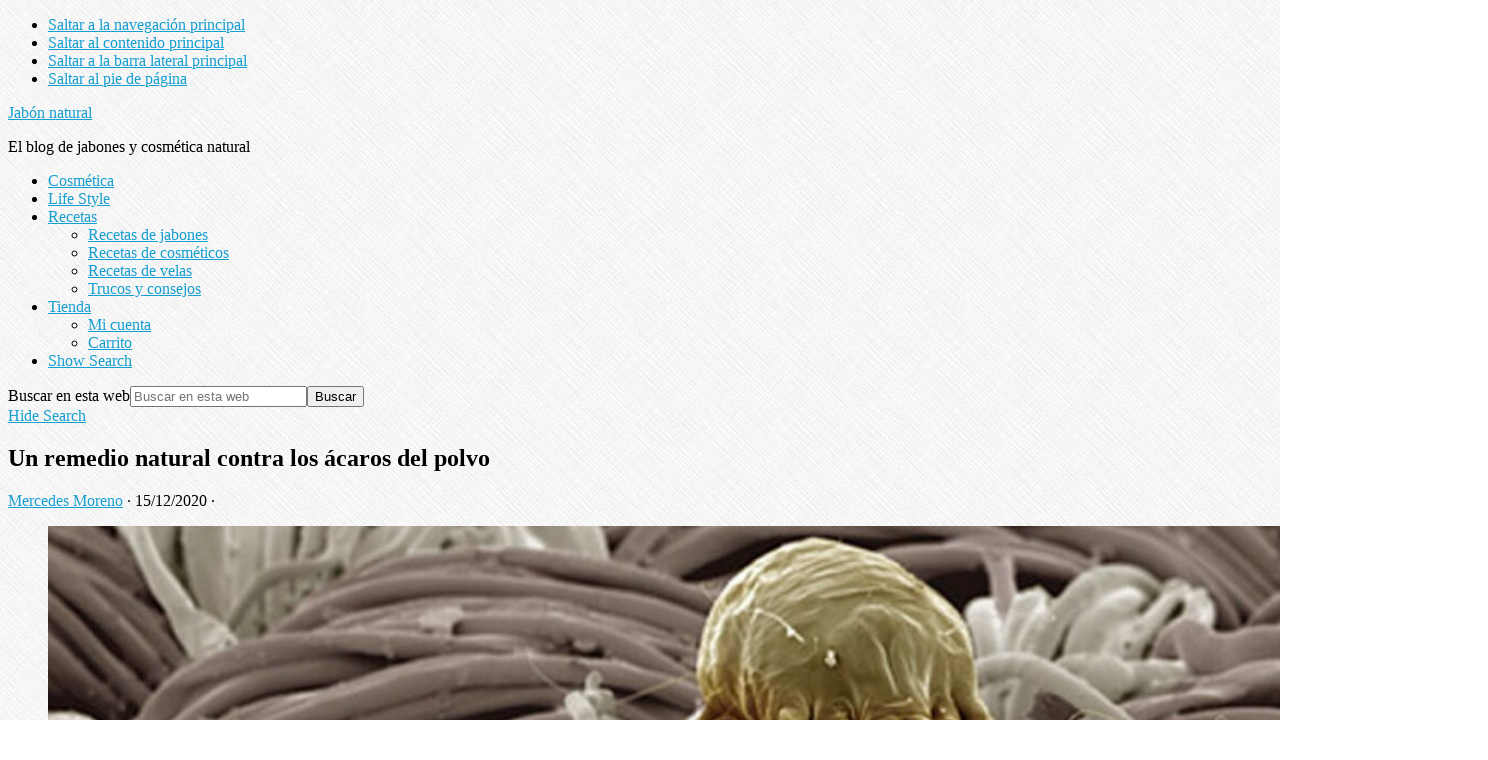

--- FILE ---
content_type: text/html; charset=UTF-8
request_url: https://jabonnatural.com/remedio-natural-contra-los-acaros-del-polvo/
body_size: 10327
content:
<!DOCTYPE html>
<html lang="es">
<head >
<meta charset="UTF-8" />
<meta name="viewport" content="width=device-width, initial-scale=1" />
<title>Remedio natural contra los ácaros del polvo | Jabón natural</title>
<meta name='robots' content='max-image-preview:large' />
	<style>img:is([sizes="auto" i], [sizes^="auto," i]) { contain-intrinsic-size: 3000px 1500px }</style>
	<link rel='dns-prefetch' href='//fonts.googleapis.com' />
<link rel='dns-prefetch' href='//code.ionicframework.com' />
<link rel="alternate" type="application/rss+xml" title="Jabón natural &raquo; Feed" href="https://jabonnatural.com/feed/" />
<link rel="alternate" type="application/rss+xml" title="Jabón natural &raquo; Feed de los comentarios" href="https://jabonnatural.com/comments/feed/" />
<link rel="alternate" type="application/rss+xml" title="Jabón natural &raquo; Comentario Un remedio natural contra los ácaros del polvo del feed" href="https://jabonnatural.com/remedio-natural-contra-los-acaros-del-polvo/feed/" />
<link rel="canonical" href="https://jabonnatural.com/remedio-natural-contra-los-acaros-del-polvo/" />
<script type="text/javascript">
/* <![CDATA[ */
window._wpemojiSettings = {"baseUrl":"https:\/\/s.w.org\/images\/core\/emoji\/16.0.1\/72x72\/","ext":".png","svgUrl":"https:\/\/s.w.org\/images\/core\/emoji\/16.0.1\/svg\/","svgExt":".svg","source":{"concatemoji":"https:\/\/jabonnatural.com\/wp-includes\/js\/wp-emoji-release.min.js?ver=6.8.3"}};
/*! This file is auto-generated */
!function(s,n){var o,i,e;function c(e){try{var t={supportTests:e,timestamp:(new Date).valueOf()};sessionStorage.setItem(o,JSON.stringify(t))}catch(e){}}function p(e,t,n){e.clearRect(0,0,e.canvas.width,e.canvas.height),e.fillText(t,0,0);var t=new Uint32Array(e.getImageData(0,0,e.canvas.width,e.canvas.height).data),a=(e.clearRect(0,0,e.canvas.width,e.canvas.height),e.fillText(n,0,0),new Uint32Array(e.getImageData(0,0,e.canvas.width,e.canvas.height).data));return t.every(function(e,t){return e===a[t]})}function u(e,t){e.clearRect(0,0,e.canvas.width,e.canvas.height),e.fillText(t,0,0);for(var n=e.getImageData(16,16,1,1),a=0;a<n.data.length;a++)if(0!==n.data[a])return!1;return!0}function f(e,t,n,a){switch(t){case"flag":return n(e,"\ud83c\udff3\ufe0f\u200d\u26a7\ufe0f","\ud83c\udff3\ufe0f\u200b\u26a7\ufe0f")?!1:!n(e,"\ud83c\udde8\ud83c\uddf6","\ud83c\udde8\u200b\ud83c\uddf6")&&!n(e,"\ud83c\udff4\udb40\udc67\udb40\udc62\udb40\udc65\udb40\udc6e\udb40\udc67\udb40\udc7f","\ud83c\udff4\u200b\udb40\udc67\u200b\udb40\udc62\u200b\udb40\udc65\u200b\udb40\udc6e\u200b\udb40\udc67\u200b\udb40\udc7f");case"emoji":return!a(e,"\ud83e\udedf")}return!1}function g(e,t,n,a){var r="undefined"!=typeof WorkerGlobalScope&&self instanceof WorkerGlobalScope?new OffscreenCanvas(300,150):s.createElement("canvas"),o=r.getContext("2d",{willReadFrequently:!0}),i=(o.textBaseline="top",o.font="600 32px Arial",{});return e.forEach(function(e){i[e]=t(o,e,n,a)}),i}function t(e){var t=s.createElement("script");t.src=e,t.defer=!0,s.head.appendChild(t)}"undefined"!=typeof Promise&&(o="wpEmojiSettingsSupports",i=["flag","emoji"],n.supports={everything:!0,everythingExceptFlag:!0},e=new Promise(function(e){s.addEventListener("DOMContentLoaded",e,{once:!0})}),new Promise(function(t){var n=function(){try{var e=JSON.parse(sessionStorage.getItem(o));if("object"==typeof e&&"number"==typeof e.timestamp&&(new Date).valueOf()<e.timestamp+604800&&"object"==typeof e.supportTests)return e.supportTests}catch(e){}return null}();if(!n){if("undefined"!=typeof Worker&&"undefined"!=typeof OffscreenCanvas&&"undefined"!=typeof URL&&URL.createObjectURL&&"undefined"!=typeof Blob)try{var e="postMessage("+g.toString()+"("+[JSON.stringify(i),f.toString(),p.toString(),u.toString()].join(",")+"));",a=new Blob([e],{type:"text/javascript"}),r=new Worker(URL.createObjectURL(a),{name:"wpTestEmojiSupports"});return void(r.onmessage=function(e){c(n=e.data),r.terminate(),t(n)})}catch(e){}c(n=g(i,f,p,u))}t(n)}).then(function(e){for(var t in e)n.supports[t]=e[t],n.supports.everything=n.supports.everything&&n.supports[t],"flag"!==t&&(n.supports.everythingExceptFlag=n.supports.everythingExceptFlag&&n.supports[t]);n.supports.everythingExceptFlag=n.supports.everythingExceptFlag&&!n.supports.flag,n.DOMReady=!1,n.readyCallback=function(){n.DOMReady=!0}}).then(function(){return e}).then(function(){var e;n.supports.everything||(n.readyCallback(),(e=n.source||{}).concatemoji?t(e.concatemoji):e.wpemoji&&e.twemoji&&(t(e.twemoji),t(e.wpemoji)))}))}((window,document),window._wpemojiSettings);
/* ]]> */
</script>
<link rel='stylesheet' id='daily-dish-pro-css' href='https://jabonnatural.com/wp-content/themes/daily-dish-pro/style.css?ver=2.0.0' type='text/css' media='all' />
<style id='daily-dish-pro-inline-css' type='text/css'>


		a,
		p.entry-meta a:focus,
		p.entry-meta a:hover,
		.breadcrumb a:focus,
		.breadcrumb a:hover,
		.entry-title a:focus,
		.entry-title a:hover,
		.genesis-nav-menu a:focus,
		.genesis-nav-menu a:hover,
		.genesis-nav-menu .current-menu-item > a,
		.nav-primary .genesis-nav-menu .sub-menu a:focus,
		.nav-primary .genesis-nav-menu .sub-menu a:hover,
		.nav-secondary .genesis-nav-menu .sub-menu a:focus,
		.nav-secondary .genesis-nav-menu .sub-menu a:hover,
		.nav-secondary .genesis-nav-menu .sub-menu .current-menu-item > a:focus,
		.nav-secondary .genesis-nav-menu .sub-menu .current-menu-item > a:hover,
		.nav-secondary .genesis-nav-menu a:focus,
		.nav-secondary .genesis-nav-menu a:hover,
		.site-footer a:focus,
		.site-footer a:hover {
			color: #179fd1;
		}

		@media only screen and ( max-width: 768px ) {
			.genesis-responsive-menu .genesis-nav-menu a:focus,
			.genesis-responsive-menu .genesis-nav-menu a:hover,
			.genesis-responsive-menu .genesis-nav-menu .sub-menu .menu-item a:focus,
			.genesis-responsive-menu .genesis-nav-menu .sub-menu .menu-item a:hover,
			.menu-toggle:focus,
			.menu-toggle:hover,
			.nav-primary .sub-menu-toggle:focus,
			.nav-primary .sub-menu-toggle:hover,
			.sub-menu-toggle:focus,
			.sub-menu-toggle:hover,
			#genesis-mobile-nav-primary:focus,
			#genesis-mobile-nav-primary:hover {
				color: #179fd1;
			}
		}

		

		button:focus,
		button:hover,
		button.secondary,
		input[type="button"].secondary,
		input[type="button"]:focus,
		input[type="button"]:hover,
		input[type="reset"]:focus,
		input[type="reset"]:hover,
		input[type="reset"].secondary,
		input[type="submit"]:focus,
		input[type="submit"]:hover,
		input[type="submit"].secondary,
		.archive-pagination li a:focus,
		.archive-pagination li a:hover,
		.archive-pagination .active a,
		.button:focus,
		.button:hover,
		.button.secondary,
		.entry-content .button:focus,
		.entry-content .button:hover,
		.enews-widget input[type="submit"]:focus,
		.enews-widget input[type="submit"]:hover {
			background-color: #179fd1;
			color: #333333;
		}

		.nav-primary .genesis-nav-menu .sub-menu a:focus,
		.nav-primary .genesis-nav-menu .sub-menu a:hover,
		.nav-primary .genesis-nav-menu .sub-menu .current-menu-item > a:focus,
		.nav-primary .genesis-nav-menu .sub-menu .current-menu-item > a:hover,
		.nav-secondary .genesis-nav-menu a:focus,
		.nav-secondary .genesis-nav-menu a:hover,
		.nav-secondary .genesis-nav-menu .current-menu-item > a,
		.nav-secondary .genesis-nav-menu .sub-menu .current-menu-item > a:focus,
		.nav-secondary .genesis-nav-menu .sub-menu .current-menu-item > a:hover {
			color: #179fd1;
		}

		@media only screen and ( max-width: 768px ) {
			.nav-secondary.genesis-responsive-menu .genesis-nav-menu .sub-menu .menu-item a:focus,
			.nav-secondary.genesis-responsive-menu .genesis-nav-menu .sub-menu .menu-item a:hover,
			.nav-secondary .sub-menu-toggle:focus,
			.nav-secondary .sub-menu-toggle:hover,
			#genesis-mobile-nav-secondary:focus,
			#genesis-mobile-nav-secondary:hover {
				color: #179fd1;
			}
		}
		
</style>
<style id='wp-emoji-styles-inline-css' type='text/css'>

	img.wp-smiley, img.emoji {
		display: inline !important;
		border: none !important;
		box-shadow: none !important;
		height: 1em !important;
		width: 1em !important;
		margin: 0 0.07em !important;
		vertical-align: -0.1em !important;
		background: none !important;
		padding: 0 !important;
	}
</style>
<link rel='stylesheet' id='wp-block-library-css' href='https://jabonnatural.com/wp-includes/css/dist/block-library/style.min.css?ver=6.8.3' type='text/css' media='all' />
<style id='classic-theme-styles-inline-css' type='text/css'>
/*! This file is auto-generated */
.wp-block-button__link{color:#fff;background-color:#32373c;border-radius:9999px;box-shadow:none;text-decoration:none;padding:calc(.667em + 2px) calc(1.333em + 2px);font-size:1.125em}.wp-block-file__button{background:#32373c;color:#fff;text-decoration:none}
</style>
<style id='global-styles-inline-css' type='text/css'>
:root{--wp--preset--aspect-ratio--square: 1;--wp--preset--aspect-ratio--4-3: 4/3;--wp--preset--aspect-ratio--3-4: 3/4;--wp--preset--aspect-ratio--3-2: 3/2;--wp--preset--aspect-ratio--2-3: 2/3;--wp--preset--aspect-ratio--16-9: 16/9;--wp--preset--aspect-ratio--9-16: 9/16;--wp--preset--color--black: #000000;--wp--preset--color--cyan-bluish-gray: #abb8c3;--wp--preset--color--white: #ffffff;--wp--preset--color--pale-pink: #f78da7;--wp--preset--color--vivid-red: #cf2e2e;--wp--preset--color--luminous-vivid-orange: #ff6900;--wp--preset--color--luminous-vivid-amber: #fcb900;--wp--preset--color--light-green-cyan: #7bdcb5;--wp--preset--color--vivid-green-cyan: #00d084;--wp--preset--color--pale-cyan-blue: #8ed1fc;--wp--preset--color--vivid-cyan-blue: #0693e3;--wp--preset--color--vivid-purple: #9b51e0;--wp--preset--gradient--vivid-cyan-blue-to-vivid-purple: linear-gradient(135deg,rgba(6,147,227,1) 0%,rgb(155,81,224) 100%);--wp--preset--gradient--light-green-cyan-to-vivid-green-cyan: linear-gradient(135deg,rgb(122,220,180) 0%,rgb(0,208,130) 100%);--wp--preset--gradient--luminous-vivid-amber-to-luminous-vivid-orange: linear-gradient(135deg,rgba(252,185,0,1) 0%,rgba(255,105,0,1) 100%);--wp--preset--gradient--luminous-vivid-orange-to-vivid-red: linear-gradient(135deg,rgba(255,105,0,1) 0%,rgb(207,46,46) 100%);--wp--preset--gradient--very-light-gray-to-cyan-bluish-gray: linear-gradient(135deg,rgb(238,238,238) 0%,rgb(169,184,195) 100%);--wp--preset--gradient--cool-to-warm-spectrum: linear-gradient(135deg,rgb(74,234,220) 0%,rgb(151,120,209) 20%,rgb(207,42,186) 40%,rgb(238,44,130) 60%,rgb(251,105,98) 80%,rgb(254,248,76) 100%);--wp--preset--gradient--blush-light-purple: linear-gradient(135deg,rgb(255,206,236) 0%,rgb(152,150,240) 100%);--wp--preset--gradient--blush-bordeaux: linear-gradient(135deg,rgb(254,205,165) 0%,rgb(254,45,45) 50%,rgb(107,0,62) 100%);--wp--preset--gradient--luminous-dusk: linear-gradient(135deg,rgb(255,203,112) 0%,rgb(199,81,192) 50%,rgb(65,88,208) 100%);--wp--preset--gradient--pale-ocean: linear-gradient(135deg,rgb(255,245,203) 0%,rgb(182,227,212) 50%,rgb(51,167,181) 100%);--wp--preset--gradient--electric-grass: linear-gradient(135deg,rgb(202,248,128) 0%,rgb(113,206,126) 100%);--wp--preset--gradient--midnight: linear-gradient(135deg,rgb(2,3,129) 0%,rgb(40,116,252) 100%);--wp--preset--font-size--small: 13px;--wp--preset--font-size--medium: 20px;--wp--preset--font-size--large: 36px;--wp--preset--font-size--x-large: 42px;--wp--preset--spacing--20: 0.44rem;--wp--preset--spacing--30: 0.67rem;--wp--preset--spacing--40: 1rem;--wp--preset--spacing--50: 1.5rem;--wp--preset--spacing--60: 2.25rem;--wp--preset--spacing--70: 3.38rem;--wp--preset--spacing--80: 5.06rem;--wp--preset--shadow--natural: 6px 6px 9px rgba(0, 0, 0, 0.2);--wp--preset--shadow--deep: 12px 12px 50px rgba(0, 0, 0, 0.4);--wp--preset--shadow--sharp: 6px 6px 0px rgba(0, 0, 0, 0.2);--wp--preset--shadow--outlined: 6px 6px 0px -3px rgba(255, 255, 255, 1), 6px 6px rgba(0, 0, 0, 1);--wp--preset--shadow--crisp: 6px 6px 0px rgba(0, 0, 0, 1);}:where(.is-layout-flex){gap: 0.5em;}:where(.is-layout-grid){gap: 0.5em;}body .is-layout-flex{display: flex;}.is-layout-flex{flex-wrap: wrap;align-items: center;}.is-layout-flex > :is(*, div){margin: 0;}body .is-layout-grid{display: grid;}.is-layout-grid > :is(*, div){margin: 0;}:where(.wp-block-columns.is-layout-flex){gap: 2em;}:where(.wp-block-columns.is-layout-grid){gap: 2em;}:where(.wp-block-post-template.is-layout-flex){gap: 1.25em;}:where(.wp-block-post-template.is-layout-grid){gap: 1.25em;}.has-black-color{color: var(--wp--preset--color--black) !important;}.has-cyan-bluish-gray-color{color: var(--wp--preset--color--cyan-bluish-gray) !important;}.has-white-color{color: var(--wp--preset--color--white) !important;}.has-pale-pink-color{color: var(--wp--preset--color--pale-pink) !important;}.has-vivid-red-color{color: var(--wp--preset--color--vivid-red) !important;}.has-luminous-vivid-orange-color{color: var(--wp--preset--color--luminous-vivid-orange) !important;}.has-luminous-vivid-amber-color{color: var(--wp--preset--color--luminous-vivid-amber) !important;}.has-light-green-cyan-color{color: var(--wp--preset--color--light-green-cyan) !important;}.has-vivid-green-cyan-color{color: var(--wp--preset--color--vivid-green-cyan) !important;}.has-pale-cyan-blue-color{color: var(--wp--preset--color--pale-cyan-blue) !important;}.has-vivid-cyan-blue-color{color: var(--wp--preset--color--vivid-cyan-blue) !important;}.has-vivid-purple-color{color: var(--wp--preset--color--vivid-purple) !important;}.has-black-background-color{background-color: var(--wp--preset--color--black) !important;}.has-cyan-bluish-gray-background-color{background-color: var(--wp--preset--color--cyan-bluish-gray) !important;}.has-white-background-color{background-color: var(--wp--preset--color--white) !important;}.has-pale-pink-background-color{background-color: var(--wp--preset--color--pale-pink) !important;}.has-vivid-red-background-color{background-color: var(--wp--preset--color--vivid-red) !important;}.has-luminous-vivid-orange-background-color{background-color: var(--wp--preset--color--luminous-vivid-orange) !important;}.has-luminous-vivid-amber-background-color{background-color: var(--wp--preset--color--luminous-vivid-amber) !important;}.has-light-green-cyan-background-color{background-color: var(--wp--preset--color--light-green-cyan) !important;}.has-vivid-green-cyan-background-color{background-color: var(--wp--preset--color--vivid-green-cyan) !important;}.has-pale-cyan-blue-background-color{background-color: var(--wp--preset--color--pale-cyan-blue) !important;}.has-vivid-cyan-blue-background-color{background-color: var(--wp--preset--color--vivid-cyan-blue) !important;}.has-vivid-purple-background-color{background-color: var(--wp--preset--color--vivid-purple) !important;}.has-black-border-color{border-color: var(--wp--preset--color--black) !important;}.has-cyan-bluish-gray-border-color{border-color: var(--wp--preset--color--cyan-bluish-gray) !important;}.has-white-border-color{border-color: var(--wp--preset--color--white) !important;}.has-pale-pink-border-color{border-color: var(--wp--preset--color--pale-pink) !important;}.has-vivid-red-border-color{border-color: var(--wp--preset--color--vivid-red) !important;}.has-luminous-vivid-orange-border-color{border-color: var(--wp--preset--color--luminous-vivid-orange) !important;}.has-luminous-vivid-amber-border-color{border-color: var(--wp--preset--color--luminous-vivid-amber) !important;}.has-light-green-cyan-border-color{border-color: var(--wp--preset--color--light-green-cyan) !important;}.has-vivid-green-cyan-border-color{border-color: var(--wp--preset--color--vivid-green-cyan) !important;}.has-pale-cyan-blue-border-color{border-color: var(--wp--preset--color--pale-cyan-blue) !important;}.has-vivid-cyan-blue-border-color{border-color: var(--wp--preset--color--vivid-cyan-blue) !important;}.has-vivid-purple-border-color{border-color: var(--wp--preset--color--vivid-purple) !important;}.has-vivid-cyan-blue-to-vivid-purple-gradient-background{background: var(--wp--preset--gradient--vivid-cyan-blue-to-vivid-purple) !important;}.has-light-green-cyan-to-vivid-green-cyan-gradient-background{background: var(--wp--preset--gradient--light-green-cyan-to-vivid-green-cyan) !important;}.has-luminous-vivid-amber-to-luminous-vivid-orange-gradient-background{background: var(--wp--preset--gradient--luminous-vivid-amber-to-luminous-vivid-orange) !important;}.has-luminous-vivid-orange-to-vivid-red-gradient-background{background: var(--wp--preset--gradient--luminous-vivid-orange-to-vivid-red) !important;}.has-very-light-gray-to-cyan-bluish-gray-gradient-background{background: var(--wp--preset--gradient--very-light-gray-to-cyan-bluish-gray) !important;}.has-cool-to-warm-spectrum-gradient-background{background: var(--wp--preset--gradient--cool-to-warm-spectrum) !important;}.has-blush-light-purple-gradient-background{background: var(--wp--preset--gradient--blush-light-purple) !important;}.has-blush-bordeaux-gradient-background{background: var(--wp--preset--gradient--blush-bordeaux) !important;}.has-luminous-dusk-gradient-background{background: var(--wp--preset--gradient--luminous-dusk) !important;}.has-pale-ocean-gradient-background{background: var(--wp--preset--gradient--pale-ocean) !important;}.has-electric-grass-gradient-background{background: var(--wp--preset--gradient--electric-grass) !important;}.has-midnight-gradient-background{background: var(--wp--preset--gradient--midnight) !important;}.has-small-font-size{font-size: var(--wp--preset--font-size--small) !important;}.has-medium-font-size{font-size: var(--wp--preset--font-size--medium) !important;}.has-large-font-size{font-size: var(--wp--preset--font-size--large) !important;}.has-x-large-font-size{font-size: var(--wp--preset--font-size--x-large) !important;}
:where(.wp-block-post-template.is-layout-flex){gap: 1.25em;}:where(.wp-block-post-template.is-layout-grid){gap: 1.25em;}
:where(.wp-block-columns.is-layout-flex){gap: 2em;}:where(.wp-block-columns.is-layout-grid){gap: 2em;}
:root :where(.wp-block-pullquote){font-size: 1.5em;line-height: 1.6;}
</style>
<link rel='stylesheet' id='wp-components-css' href='https://jabonnatural.com/wp-includes/css/dist/components/style.min.css?ver=6.8.3' type='text/css' media='all' />
<link rel='stylesheet' id='godaddy-styles-css' href='https://jabonnatural.com/wp-content/mu-plugins/vendor/wpex/godaddy-launch/includes/Dependencies/GoDaddy/Styles/build/latest.css?ver=2.0.2' type='text/css' media='all' />
<link rel='stylesheet' id='daily-dish-google-fonts-css' href='//fonts.googleapis.com/css?family=Cormorant%3A400%2C400i%2C700%2C700i%7CPoppins%3A300%2C400%2C500%2C700&#038;ver=2.0.0' type='text/css' media='all' />
<link rel='stylesheet' id='daily-dish-ionicons-css' href='//code.ionicframework.com/ionicons/2.0.1/css/ionicons.min.css?ver=2.0.0' type='text/css' media='all' />
<script type="text/javascript" src="https://jabonnatural.com/wp-includes/js/jquery/jquery.min.js?ver=3.7.1" id="jquery-core-js"></script>
<script type="text/javascript" src="https://jabonnatural.com/wp-includes/js/jquery/jquery-migrate.min.js?ver=3.4.1" id="jquery-migrate-js"></script>
<link rel="https://api.w.org/" href="https://jabonnatural.com/wp-json/" /><link rel="alternate" title="JSON" type="application/json" href="https://jabonnatural.com/wp-json/wp/v2/posts/5349" /><link rel="EditURI" type="application/rsd+xml" title="RSD" href="https://jabonnatural.com/xmlrpc.php?rsd" />
<link rel="alternate" title="oEmbed (JSON)" type="application/json+oembed" href="https://jabonnatural.com/wp-json/oembed/1.0/embed?url=https%3A%2F%2Fjabonnatural.com%2Fremedio-natural-contra-los-acaros-del-polvo%2F" />
<link rel="alternate" title="oEmbed (XML)" type="text/xml+oembed" href="https://jabonnatural.com/wp-json/oembed/1.0/embed?url=https%3A%2F%2Fjabonnatural.com%2Fremedio-natural-contra-los-acaros-del-polvo%2F&#038;format=xml" />
<meta name="description" content="Este remedio natural contra los ácaros acabará con ellos sin necesidad de químicos innecesarios. Combátelos de forma natural.">
<link rel="pingback" href="https://jabonnatural.com/xmlrpc.php" />
<style type="text/css" id="custom-background-css">
body.custom-background { background-image: url("https://jabonnatural.com/wp-content/themes/daily-dish-pro/images/bg.png"); background-position: left top; background-size: auto; background-repeat: repeat; background-attachment: fixed; }
</style>
	<link rel="icon" href="https://jabonnatural.com/wp-content/uploads/2017/03/cropped-favicon4-32x32.jpg" sizes="32x32" />
<link rel="icon" href="https://jabonnatural.com/wp-content/uploads/2017/03/cropped-favicon4-192x192.jpg" sizes="192x192" />
<link rel="apple-touch-icon" href="https://jabonnatural.com/wp-content/uploads/2017/03/cropped-favicon4-180x180.jpg" />
<meta name="msapplication-TileImage" content="https://jabonnatural.com/wp-content/uploads/2017/03/cropped-favicon4-270x270.jpg" />
</head>
<body class="wp-singular post-template-default single single-post postid-5349 single-format-standard custom-background wp-theme-genesis wp-child-theme-daily-dish-pro header-full-width content-sidebar genesis-breadcrumbs-hidden genesis-footer-widgets-visible" itemscope itemtype="https://schema.org/WebPage"><div class="site-container"><ul class="genesis-skip-link"><li><a href="#genesis-nav-primary" class="screen-reader-shortcut"> Saltar a la navegación principal</a></li><li><a href="#genesis-content" class="screen-reader-shortcut"> Saltar al contenido principal</a></li><li><a href="#genesis-sidebar-primary" class="screen-reader-shortcut"> Saltar a la barra lateral principal</a></li><li><a href="#genesis-footer-widgets" class="screen-reader-shortcut"> Saltar al pie de página</a></li></ul><header class="site-header" itemscope itemtype="https://schema.org/WPHeader"><div class="wrap"><div class="title-area"><p class="site-title" itemprop="headline"><a href="https://jabonnatural.com/">Jabón natural</a></p><p class="site-description" itemprop="description">El blog de jabones y cosmética natural</p></div></div></header><div class="menu-wrap"><nav class="nav-primary" aria-label="Principal" itemscope itemtype="https://schema.org/SiteNavigationElement" id="genesis-nav-primary"><div class="wrap"><ul id="menu-menu-1" class="menu genesis-nav-menu menu-primary js-superfish"><li id="menu-item-16147" class="menu-item menu-item-type-taxonomy menu-item-object-category menu-item-16147"><a href="https://jabonnatural.com/category/cosmetica/" itemprop="url"><span itemprop="name">Cosmética</span></a></li>
<li id="menu-item-16136" class="menu-item menu-item-type-taxonomy menu-item-object-category menu-item-16136"><a href="https://jabonnatural.com/category/lifestyle/" itemprop="url"><span itemprop="name">Life Style</span></a></li>
<li id="menu-item-16139" class="menu-item menu-item-type-taxonomy menu-item-object-category current-post-ancestor current-menu-parent current-post-parent menu-item-has-children menu-item-16139"><a href="https://jabonnatural.com/category/recetas/" itemprop="url"><span itemprop="name">Recetas</span></a>
<ul class="sub-menu">
	<li id="menu-item-16137" class="menu-item menu-item-type-taxonomy menu-item-object-category menu-item-16137"><a href="https://jabonnatural.com/category/recetas/recetas-de-jabones/" itemprop="url"><span itemprop="name">Recetas de jabones</span></a></li>
	<li id="menu-item-16140" class="menu-item menu-item-type-taxonomy menu-item-object-category current-post-ancestor current-menu-parent current-post-parent menu-item-16140"><a href="https://jabonnatural.com/category/recetas/recetas-hacer-cosmeticos/" itemprop="url"><span itemprop="name">Recetas de cosméticos</span></a></li>
	<li id="menu-item-16141" class="menu-item menu-item-type-taxonomy menu-item-object-category menu-item-16141"><a href="https://jabonnatural.com/category/recetas/recetas-hacer-velas/" itemprop="url"><span itemprop="name">Recetas de velas</span></a></li>
	<li id="menu-item-23936" class="menu-item menu-item-type-taxonomy menu-item-object-category menu-item-23936"><a href="https://jabonnatural.com/category/recetas/trucos-y-consejos/" itemprop="url"><span itemprop="name">Trucos y consejos</span></a></li>
</ul>
</li>
<li id="menu-item-6095" class="menu-item menu-item-type-post_type menu-item-object-page menu-item-has-children menu-item-6095"><a href="https://jabonnatural.com/tienda/" itemprop="url"><span itemprop="name">Tienda</span></a>
<ul class="sub-menu">
	<li id="menu-item-23378" class="menu-item menu-item-type-post_type menu-item-object-page menu-item-23378"><a href="https://jabonnatural.com/mi-cuenta/" itemprop="url"><span itemprop="name">Mi cuenta</span></a></li>
	<li id="menu-item-23379" class="menu-item menu-item-type-post_type menu-item-object-page menu-item-23379"><a href="https://jabonnatural.com/carro/" itemprop="url"><span itemprop="name">Carrito</span></a></li>
</ul>
</li>
<li class="menu-item"><a href="#header-search-wrap" aria-controls="header-search-wrap" aria-expanded="false" role="button" class="toggle-header-search"><span class="screen-reader-text">Show Search</span><span class="ionicons ion-ios-search"></span></a></li></ul></div></nav><div id="header-search-wrap" class="header-search-wrap"><form class="search-form" method="get" action="https://jabonnatural.com/" role="search" itemprop="potentialAction" itemscope itemtype="https://schema.org/SearchAction"><label class="search-form-label screen-reader-text" for="searchform-1">Buscar en esta web</label><input class="search-form-input" type="search" name="s" id="searchform-1" placeholder="Buscar en esta web" itemprop="query-input"><input class="search-form-submit" type="submit" value="Buscar"><meta content="https://jabonnatural.com/?s={s}" itemprop="target"></form> <a href="#" role="button" aria-expanded="false" aria-controls="header-search-wrap" class="toggle-header-search close"><span class="screen-reader-text">Hide Search</span><span class="ionicons ion-ios-close-empty"></span></a></div></div><div class="site-inner"><div class="content-sidebar-wrap"><main class="content" id="genesis-content"><article class="post-5349 post type-post status-publish format-standard has-post-thumbnail category-recetas category-recetas-hacer-cosmeticos tag-acaros tag-acaros-del-polvo tag-aceites-esenciales tag-alergia tag-polvo tag-receta tag-remedio-natural entry" aria-label="Un remedio natural contra los ácaros del polvo" itemscope itemtype="https://schema.org/CreativeWork"><header class="entry-header"><h1 class="entry-title" itemprop="headline">Un remedio natural contra los ácaros del polvo</h1>
<p class="entry-meta"><span class="entry-author" itemprop="author" itemscope itemtype="https://schema.org/Person"><a href="https://jabonnatural.com/author/merc/" class="entry-author-link" rel="author" itemprop="url"><span class="entry-author-name" itemprop="name">Mercedes Moreno</span></a></span> &middot; <time class="entry-time" itemprop="datePublished" datetime="2020-12-15T16:24:00+01:00">15/12/2020</time> &middot;  </p></header><div class="entry-content" itemprop="text">
<div class="wp-block-image"><figure class="aligncenter size-full"><img decoding="async" width="1440" height="960" src="https://jabonnatural.com/wp-content/uploads/2020/12/remedio-natural-acaros-polvo.jpg" alt="Remedio natural contra los ácaros del polvo" class="wp-image-23679" srcset="https://jabonnatural.com/wp-content/uploads/2020/12/remedio-natural-acaros-polvo.jpg 1440w, https://jabonnatural.com/wp-content/uploads/2020/12/remedio-natural-acaros-polvo-300x200.jpg 300w, https://jabonnatural.com/wp-content/uploads/2020/12/remedio-natural-acaros-polvo-700x467.jpg 700w, https://jabonnatural.com/wp-content/uploads/2020/12/remedio-natural-acaros-polvo-768x512.jpg 768w, https://jabonnatural.com/wp-content/uploads/2020/12/remedio-natural-acaros-polvo-500x333.jpg 500w, https://jabonnatural.com/wp-content/uploads/2020/12/remedio-natural-acaros-polvo-750x500.jpg 750w, https://jabonnatural.com/wp-content/uploads/2020/12/remedio-natural-acaros-polvo-600x400.jpg 600w, https://jabonnatural.com/wp-content/uploads/2020/12/remedio-natural-acaros-polvo-1320x880.jpg 1320w, https://jabonnatural.com/wp-content/uploads/2020/12/remedio-natural-acaros-polvo-654x436.jpg 654w, https://jabonnatural.com/wp-content/uploads/2020/12/remedio-natural-acaros-polvo-90x60.jpg 90w, https://jabonnatural.com/wp-content/uploads/2020/12/remedio-natural-acaros-polvo-135x90.jpg 135w" sizes="(max-width: 1440px) 100vw, 1440px" /></figure></div>



<p>Este <strong>remedio natural contra los ácaros del polvo</strong> te sorprenderá por lo fácil que es de preparar. Pero también por la efectividad que tiene. Ya habrás oído hablar de los ácaros del polvo, esos «bichitos» que viven en el polvo de las casas y a los que muchas personas son alérgicas. </p>



<p>Pero antes de darte el remedio, voy a hacerte un resumen de éstos simpáticos «bichitos».</p>



<h3 class="wp-block-heading">¿Qué son los ácaros del polvo?</h3>



<p>Los ácaros del polvo no pueden verse a simple vista pues miden entre 0,2 y 0,5 mm. Pertenecen a la subclase de los ácaros que a su vez están dentro de la clase de los arácnidos. </p>



<p>Se pueden encontrar en casi todos los lugares del mundo, aunque prefieren zonas de clima templado y con humedad relativa tirando a alta. Hay varias especies, de las que destacamos la Euroglyphus maynei, uno de cuyos hábitats preferidos es el polvo del interior de las casas.</p>



<p>Se alimentan de las escamas de la piel y proliferan en las fibras textiles, sobre todo si son naturales. Así es que podemos encontrarlos en las camas, las alfombras, los edredones o los cojines. </p>



<p>Cuentan con unos «garfios» en las patas que les permite agarrarse fuertemente a los tejidos o materiales. Esto hace que no podamos eliminarlos con una aspiradora. </p>



<p>A pesar de que no muerden ni contagian enfermedades, sí pueden provocar reacciones alérgicas a veces muy graves, a las personas. Las personas alérgicas a los ácaros del polvo sufren un auténtico suplicio. Aún sabiendo que no se pueden eliminar en su totalidad, hay recomendaciones como cubrir las almohadas con fundas especiales antiácidos o poner filtros HEPA en los aires acondicionados.</p>



<p>Este remedio natural contra los ácaros del polvo está formulado a base de aceites esenciales. </p>



<div class="wp-block-image"><figure class="aligncenter size-full"><a href="https://jabonnatural.com/wp-content/uploads/2014/04/aceites-esenciales-campodifiore.jpg"><img decoding="async" width="800" height="534" src="https://jabonnatural.com/wp-content/uploads/2014/04/aceites-esenciales-campodifiore.jpg" alt="Aceites esenciales de Campo di fiore" class="wp-image-5356" srcset="https://jabonnatural.com/wp-content/uploads/2014/04/aceites-esenciales-campodifiore.jpg 800w, https://jabonnatural.com/wp-content/uploads/2014/04/aceites-esenciales-campodifiore-300x200.jpg 300w, https://jabonnatural.com/wp-content/uploads/2014/04/aceites-esenciales-campodifiore-700x467.jpg 700w, https://jabonnatural.com/wp-content/uploads/2014/04/aceites-esenciales-campodifiore-768x513.jpg 768w, https://jabonnatural.com/wp-content/uploads/2014/04/aceites-esenciales-campodifiore-500x334.jpg 500w, https://jabonnatural.com/wp-content/uploads/2014/04/aceites-esenciales-campodifiore-750x501.jpg 750w, https://jabonnatural.com/wp-content/uploads/2014/04/aceites-esenciales-campodifiore-600x400.jpg 600w, https://jabonnatural.com/wp-content/uploads/2014/04/aceites-esenciales-campodifiore-654x437.jpg 654w" sizes="(max-width: 800px) 100vw, 800px" /></a></figure></div>



<h4 class="wp-block-heading">Ingredientes</h4>



<div class="content-box-blue"><ul><li>Aceite esencial de clavo de Madagascar</li><li>Aceite esencial de Eucalipto</li><li>Aceite esencial de Lavanda</li><li>Aceite esencial de Menta piperita</li><li>Aceite esencial de Romero</li></ul></div>



<h4 class="wp-block-heading">Pasos a seguir</h4>



<p>En un envase con pulverizador mezcla a partes iguales los aceites esenciales y pulveriza periódicamente sobre las almohadas. Es un remedio natural y efectivo, no tendrás que recurrir a sustancias tóxicas en tu hogar.</p>



<p>Si te interesa éste tema puedes encontrar más información en ésta <a href="https://es.wikipedia.org/wiki/Ácaro_del_polvo" target="_blank" rel="noreferrer noopener">página de Wikipedia</a>.</p>
<!--<rdf:RDF xmlns:rdf="http://www.w3.org/1999/02/22-rdf-syntax-ns#"
			xmlns:dc="http://purl.org/dc/elements/1.1/"
			xmlns:trackback="http://madskills.com/public/xml/rss/module/trackback/">
		<rdf:Description rdf:about="https://jabonnatural.com/remedio-natural-contra-los-acaros-del-polvo/"
    dc:identifier="https://jabonnatural.com/remedio-natural-contra-los-acaros-del-polvo/"
    dc:title="Un remedio natural contra los ácaros del polvo"
    trackback:ping="https://jabonnatural.com/remedio-natural-contra-los-acaros-del-polvo/trackback/" />
</rdf:RDF>-->
</div><footer class="entry-footer"><p class="entry-meta"><span class="entry-categories">Publicado en: <a href="https://jabonnatural.com/category/recetas/" rel="category tag">Recetas</a>, <a href="https://jabonnatural.com/category/recetas/recetas-hacer-cosmeticos/" rel="category tag">Recetas de cosméticos</a></span> <span class="entry-tags">Etiquetado como: <a href="https://jabonnatural.com/tag/acaros/" rel="tag">ácaros</a>, <a href="https://jabonnatural.com/tag/acaros-del-polvo/" rel="tag">ácaros del polvo</a>, <a href="https://jabonnatural.com/tag/aceites-esenciales/" rel="tag">Aceites esenciales</a>, <a href="https://jabonnatural.com/tag/alergia/" rel="tag">alergia</a>, <a href="https://jabonnatural.com/tag/polvo/" rel="tag">polvo</a>, <a href="https://jabonnatural.com/tag/receta/" rel="tag">receta</a>, <a href="https://jabonnatural.com/tag/remedio-natural/" rel="tag">remedio natural</a></span></p></footer></article><div class="after-entry widget-area"><section id="custom_html-11" class="widget_text widget widget_custom_html"><div class="widget_text widget-wrap"><div class="textwidget custom-html-widget"><div id="46159-28"><script src="//ads.themoneytizer.com/s/gen.js?type=28"></script><script src="//ads.themoneytizer.com/s/requestform.js?siteId=46159&formatId=28"></script></div></div></div></section>
</div></main><aside class="sidebar sidebar-primary widget-area" role="complementary" aria-label="Barra lateral principal" itemscope itemtype="https://schema.org/WPSideBar" id="genesis-sidebar-primary"><h2 class="genesis-sidebar-title screen-reader-text">Barra lateral principal</h2><section id="custom_html-8" class="widget_text widget widget_custom_html"><div class="widget_text widget-wrap"><h3 class="widgettitle widget-title">Sobre mí</h3>
<div class="textwidget custom-html-widget"><p><img src="https://jabonnatural.com/wp-content/uploads/2021/09/yo-blog.jpg" alt="Mercedes Moreno autor blog"/></p>

<p>Hola, Soy Mercedes. Química y fundadora de la marca de cosmética Campo di fiore. Blogger de cosmética y creadora de recetas. <a href="https://jabonnatural.com/perfil/">Ver más</a></p></div></div></section>
<section id="search-2" class="widget widget_search"><div class="widget-wrap"><h3 class="widgettitle widget-title">Buscar</h3>
<form class="search-form" method="get" action="https://jabonnatural.com/" role="search" itemprop="potentialAction" itemscope itemtype="https://schema.org/SearchAction"><label class="search-form-label screen-reader-text" for="searchform-2">Buscar en esta web</label><input class="search-form-input" type="search" name="s" id="searchform-2" placeholder="Buscar en esta web" itemprop="query-input"><input class="search-form-submit" type="submit" value="Buscar"><meta content="https://jabonnatural.com/?s={s}" itemprop="target"></form></div></section>
<section id="block-6" class="widget widget_block"><div class="widget-wrap">

<div class="wp-block-button aligncenter"><a class="wp-block-button__link" href="https://jabonnatural.com/tienda/libros/libro-taller-basico-jabones-naturales/">Comprar ahora</a></div>

</div></section>
<section id="media_image-2" class="widget widget_media_image"><div class="widget-wrap"><a href="https://www.campodifiore.es/"><img width="364" height="500" src="https://jabonnatural.com/wp-content/uploads/2020/12/anuncio-campodifiore-jabonnatural-1-364x500.jpg" class="image wp-image-23457  attachment-364x500 size-364x500" alt="Anuncio Campo di fiore Tienda online" style="max-width: 100%; height: auto;" decoding="async" loading="lazy" srcset="https://jabonnatural.com/wp-content/uploads/2020/12/anuncio-campodifiore-jabonnatural-1-364x500.jpg 364w, https://jabonnatural.com/wp-content/uploads/2020/12/anuncio-campodifiore-jabonnatural-1-218x300.jpg 218w, https://jabonnatural.com/wp-content/uploads/2020/12/anuncio-campodifiore-jabonnatural-1.jpg 653w" sizes="auto, (max-width: 364px) 100vw, 364px" /></a></div></section>
<section id="custom_html-9" class="widget_text widget widget_custom_html"><div class="widget_text widget-wrap"><h3 class="widgettitle widget-title">PUBLICIDAD</h3>
<div class="textwidget custom-html-widget"><div id="46159-3"><script src="//ads.themoneytizer.com/s/gen.js?type=3"></script><script src="//ads.themoneytizer.com/s/requestform.js?siteId=46159&formatId=3"></script></div>
<div style="text-align:center;" id="46159-31"><script src="//ads.themoneytizer.com/s/gen.js?type=31"></script><script src="//ads.themoneytizer.com/s/requestform.js?siteId=46159&formatId=31"></script></div></div></div></section>
<section id="block-4" class="widget widget_block"><div class="widget-wrap">
<div class="wp-block-group"><div class="wp-block-group__inner-container is-layout-flow wp-block-group-is-layout-flow"></div></div>
</div></section>
</aside></div></div><div class="footer-widgets" id="genesis-footer-widgets"><h2 class="genesis-sidebar-title screen-reader-text">Footer</h2><div class="wrap"><div class="widget-area footer-widgets-1 footer-widget-area"><section id="nav_menu-9" class="widget widget_nav_menu"><div class="widget-wrap"><h3 class="widgettitle widget-title">Legal</h3>
<div class="menu-recursos-container"><ul id="menu-recursos" class="menu"><li id="menu-item-16206" class="menu-item menu-item-type-post_type menu-item-object-page menu-item-16206"><a href="https://jabonnatural.com/pagos-envios-devoluciones/" itemprop="url">Pagos, envíos y devoluciones</a></li>
<li id="menu-item-16207" class="menu-item menu-item-type-post_type menu-item-object-page menu-item-16207"><a href="https://jabonnatural.com/terminos-y-condiciones/" itemprop="url">Términos y condiciones</a></li>
<li id="menu-item-16208" class="menu-item menu-item-type-post_type menu-item-object-page menu-item-privacy-policy menu-item-16208"><a rel="privacy-policy" href="https://jabonnatural.com/aviso-legal/" itemprop="url">Aviso legal</a></li>
</ul></div></div></section>
</div><div class="widget-area footer-widgets-2 footer-widget-area"><section id="nav_menu-14" class="widget widget_nav_menu"><div class="widget-wrap"><h3 class="widgettitle widget-title">Tienda</h3>
<div class="menu-acceso-tienda-pie-container"><ul id="menu-acceso-tienda-pie" class="menu"><li id="menu-item-23441" class="menu-item menu-item-type-post_type menu-item-object-page menu-item-23441"><a href="https://jabonnatural.com/mi-cuenta/" itemprop="url">Mi cuenta</a></li>
<li id="menu-item-23439" class="menu-item menu-item-type-post_type menu-item-object-page menu-item-23439"><a href="https://jabonnatural.com/carro/" itemprop="url">Carrito</a></li>
<li id="menu-item-23440" class="menu-item menu-item-type-post_type menu-item-object-page menu-item-23440"><a href="https://jabonnatural.com/wishlist/" itemprop="url">Lista de deseos</a></li>
</ul></div></div></section>
</div><div class="widget-area footer-widgets-3 footer-widget-area"><section id="nav_menu-15" class="widget widget_nav_menu"><div class="widget-wrap"><h3 class="widgettitle widget-title">Otras tiendas</h3>
<div class="menu-nuestras-tiendas-container"><ul id="menu-nuestras-tiendas" class="menu"><li id="menu-item-16204" class="menu-item menu-item-type-custom menu-item-object-custom menu-item-16204"><a href="https://www.campodifiore.es/" itemprop="url">Campo di fiore</a></li>
<li id="menu-item-16205" class="menu-item menu-item-type-custom menu-item-object-custom menu-item-16205"><a href="https://www.etsy.com/shop/campodifiore" itemprop="url">Tienda Etsy</a></li>
</ul></div></div></section>
</div></div></div><footer class="site-footer" itemscope itemtype="https://schema.org/WPFooter"><div class="wrap"><p>JABÓN NATURAL &#x000A9;&nbsp;2005&#x02013;2026 </p></div></footer></div><script type="speculationrules">
{"prefetch":[{"source":"document","where":{"and":[{"href_matches":"\/*"},{"not":{"href_matches":["\/wp-*.php","\/wp-admin\/*","\/wp-content\/uploads\/*","\/wp-content\/*","\/wp-content\/plugins\/*","\/wp-content\/themes\/daily-dish-pro\/*","\/wp-content\/themes\/genesis\/*","\/*\\?(.+)"]}},{"not":{"selector_matches":"a[rel~=\"nofollow\"]"}},{"not":{"selector_matches":".no-prefetch, .no-prefetch a"}}]},"eagerness":"conservative"}]}
</script>
<script type="text/javascript" src="https://jabonnatural.com/wp-includes/js/hoverIntent.min.js?ver=1.10.2" id="hoverIntent-js"></script>
<script type="text/javascript" src="https://jabonnatural.com/wp-content/themes/genesis/lib/js/menu/superfish.min.js?ver=1.7.10" id="superfish-js"></script>
<script type="text/javascript" src="https://jabonnatural.com/wp-content/themes/genesis/lib/js/menu/superfish.args.min.js?ver=3.3.3" id="superfish-args-js"></script>
<script type="text/javascript" src="https://jabonnatural.com/wp-content/themes/genesis/lib/js/skip-links.min.js?ver=3.3.3" id="skip-links-js"></script>
<script type="text/javascript" src="https://jabonnatural.com/wp-content/themes/daily-dish-pro/js/global.js?ver=1.0.0" id="daily-dish-global-script-js"></script>
<script type="text/javascript" id="daily-dish-responsive-menu-js-extra">
/* <![CDATA[ */
var genesis_responsive_menu = {"mainMenu":"Menu","menuIconClass":"ionicon-before ion-android-menu","subMenu":"Submenu","subMenuIconClass":"ionicon-before ion-android-arrow-dropdown","menuClasses":{"combine":[".nav-secondary",".nav-primary"]}};
/* ]]> */
</script>
<script type="text/javascript" src="https://jabonnatural.com/wp-content/themes/daily-dish-pro/js/responsive-menus.min.js?ver=2.0.0" id="daily-dish-responsive-menu-js"></script>
		<script>'undefined'=== typeof _trfq || (window._trfq = []);'undefined'=== typeof _trfd && (window._trfd=[]),
                _trfd.push({'tccl.baseHost':'secureserver.net'}),
                _trfd.push({'ap':'wpaas_v2'},
                    {'server':'eb1f727730fa'},
                    {'pod':'c13-prod-sxb1-eu-central-1'},
                                        {'xid':'45309185'},
                    {'wp':'6.8.3'},
                    {'php':'8.3.29'},
                    {'loggedin':'0'},
                    {'cdn':'1'},
                    {'builder':'wp-block-editor'},
                    {'theme':'genesis'},
                    {'wds':'0'},
                    {'wp_alloptions_count':'1197'},
                    {'wp_alloptions_bytes':'1265854'},
                    {'gdl_coming_soon_page':'0'}
                    , {'appid':'205956'}                 );
            var trafficScript = document.createElement('script'); trafficScript.src = 'https://img1.wsimg.com/signals/js/clients/scc-c2/scc-c2.min.js'; window.document.head.appendChild(trafficScript);</script>
		<script>window.addEventListener('click', function (elem) { var _elem$target, _elem$target$dataset, _window, _window$_trfq; return (elem === null || elem === void 0 ? void 0 : (_elem$target = elem.target) === null || _elem$target === void 0 ? void 0 : (_elem$target$dataset = _elem$target.dataset) === null || _elem$target$dataset === void 0 ? void 0 : _elem$target$dataset.eid) && ((_window = window) === null || _window === void 0 ? void 0 : (_window$_trfq = _window._trfq) === null || _window$_trfq === void 0 ? void 0 : _window$_trfq.push(["cmdLogEvent", "click", elem.target.dataset.eid]));});</script>
		<script src='https://img1.wsimg.com/traffic-assets/js/tccl-tti.min.js' onload="window.tti.calculateTTI()"></script>
		</body></html>
